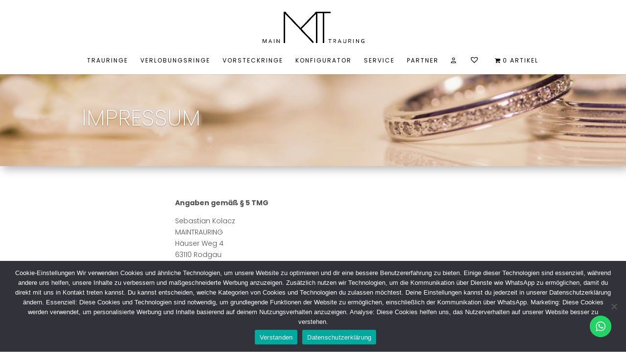

--- FILE ---
content_type: text/css; charset=utf-8
request_url: https://maintrauring.de/wp-content/cache/min/1/wp-content/et-cache/796/et-divi-dynamic-tb-75-796-late.css?ver=1764945429
body_size: 93
content:
@font-face{font-family:ETmodules;font-display:swap;src:url(//maintrauring.de/wp-content/themes/Divi/core/admin/fonts/modules/social/modules.eot);src:url(//maintrauring.de/wp-content/themes/Divi/core/admin/fonts/modules/social/modules.eot?#iefix) format("embedded-opentype"),url(//maintrauring.de/wp-content/themes/Divi/core/admin/fonts/modules/social/modules.woff) format("woff"),url(//maintrauring.de/wp-content/themes/Divi/core/admin/fonts/modules/social/modules.ttf) format("truetype"),url(//maintrauring.de/wp-content/themes/Divi/core/admin/fonts/modules/social/modules.svg#ETmodules) format("svg");font-weight:400;font-style:normal}

--- FILE ---
content_type: text/css; charset=utf-8
request_url: https://maintrauring.de/wp-content/cache/min/1/wp-content/themes/divi-child/style.css?ver=1764944816
body_size: 1895
content:
.woocommerce .woocommerce-error,.woocommerce .woocommerce-info,.woocommerce .woocommerce-message TT{background:#ffffff!important;border:none!important;-webkit-box-shadow:none!important;box-shadow:none!important;text-shadow:none!important;font-family:'Poppins',Helvetica,Arial,Lucida,sans-serif!important;font-size:16px!important;color:#505050!important;padding:15px!important;letter-spacing:0;font-weight:400!important}p.woocommerce-result-count{font-weight:500;font-size:14px;color:#595353;padding-bottom:40px;font-family:'Poppins',Helvetica,Arial,Lucida,sans-serif}.orderby,.woocommerce div.product form.cart .variations td select{background-color:#ececec;border-radius:3px;border:0;color:#595353!important;font-size:14px;padding:4px 8px;font-weight:400;font-family:'Poppins',Helvetica,Arial,Lucida,sans-serif}.woocommerce div.product form.cart .variations label{font-weight:400;text-align:left}.woocommerce .woocommerce-result-count,.woocommerce-page .woocommerce-result-count{float:left;FONT-WEIGHT:300}.orderby,.woocommerce div.product form.cart .variations td select{background-color:#ececec;border-radius:3px;border:0;color:#595353!important;font-size:14px;padding:4px 8px;font-weight:300;font-family:'Poppins',Helvetica,Arial,Lucida,sans-serif}#add_payment_method #payment ul.payment_methods li,.woocommerce-cart #payment ul.payment_methods li,.woocommerce-checkout #payment ul.payment_methods li{background:#595353;line-height:2;text-align:left;margin:0;font-weight:400}.et_pb_filterable_portfolio.pagi-space .et_pb_portofolio_pagination,.et_pb_gallery.pagi-space .et_pb_gallery_pagination{border:none}.et_pb_filterable_portfolio.pagi-space .et_pb_portofolio_pagination ul li a,.et_pb_gallery.pagi-space .et_pb_gallery_pagination ul li a{padding:1em 1.5em;background:#eee;border:1px solid #eee}.et_pb_filterable_portfolio.pagi-space .et_pb_portofolio_pagination ul li a:hover,.et_pb_gallery.pagi-space .et_pb_gallery_pagination ul li a.hover{border-color:#c4beb9}.et_pb_filterable_portfolio.pagi-space .et_pb_portofolio_pagination ul li a.active,.et_pb_gallery.pagi-space .et_pb_gallery_pagination ul li a.active{background:#c4beb9;color:#fff;border-color:#c4beb9}.woocommerce ul.order_details li{float:left;margin-right:2em;text-transform:uppercase;font-size:14px;line-height:1;border-right:1px dashed #d3ced2;padding-right:2em;margin-left:0;padding-left:0;list-style-type:none}.bapf_slidr_main.ui-widget-content .ui-slider-range,.berocket_filter_price_slider.ui-widget-content .ui-slider-range{background:#505050}.woocommerce nav.woocommerce-pagination ul{transform:scale(1.1)}.et_pb_wc_add_to_cart_0_tb_body select{font-family:'Poppins',Helvetica,Arial,Lucida,sans-serif!important;font-weight:300!important;text-transform:uppercase!important;font-size:14px!important;letter-spacing:1px!important}.woo-variation-gallery-wrapper .woo-variation-gallery-container{opacity:1;visibility:visible;transition:opacity .25s ease-in-out;-webkit-filter:none;filter:none;text-align:center}.et_pb_section_1.et_pb_section{padding-top:38px;padding-bottom:38px;background-color:#ffffff!important}.tinv-wraper.tinv-wishlist{font-size:100%;text-align:center}.entry-content thead th,.entry-content tr th{color:#595353;font-size:16px!important;font-weight:600;padding:9px 24px;font-family:'Poppins',Helvetica,Arial,Lucida,sans-serif!important;margin-left:15%}.et_pb_text_0 a{font-family:'Poppins',Helvetica,Arial,Lucida,sans-serif;font-weight:300;text-transform:uppercase;font-size:14px;color:#595353!important;line-height:18px;text-align:center;margin-left:15%}.woocommerce td.product-name .wc-item-meta .wc-item-meta-label,.woocommerce td.product-name .wc-item-meta dt,.woocommerce td.product-name dl.variation .wc-item-meta-label,.woocommerce td.product-name dl.variation dt{font-family:'Poppins',Helvetica,Arial,Lucida,sans-serif;font-weight:300;text-transform:uppercase;font-size:13px;color:#595353!important;line-height:18px;text-align:left;margin-left:15%}.woocommerce td.product-name .wc-item-meta dd,.woocommerce td.product-name dl.variation dd{font-family:'Poppins',Helvetica,Arial,Lucida,sans-serif;font-weight:300;text-transform:uppercase;font-size:13px;color:#595353!important;line-height:18px;text-align:left}.entry-content table:not(.variations){border:1px solid #eee;width:100%;font-family:'Poppins',Helvetica,Arial,Lucida,sans-serif;font-weight:300;text-transform:uppercase;font-size:15px;color:#595353!important;line-height:18px;text-align:left}.woocommerce.tinv-wishlist #respond input#submit.alt,.woocommerce.tinv-wishlist a.button.alt,.woocommerce.tinv-wishlist button.button.alt,.woocommerce.tinv-wishlist input.button.alt{color:#595353!important;background-color:#ffffff!important;border-width:0px!important;border-radius:0;letter-spacing:2px;font-size:13px;font-family:'Poppins',Helvetica,Arial,Lucida,sans-serif!important;font-weight:500!important;text-transform:uppercase!important;text-decoration:underline!important;padding-right:2em;padding-left:.7em;text-align:left}.woocommerce a.button.alt,.woocommerce-page a.button.alt,.woocommerce button.button.alt,.woocommerce button.button.alt.disabled,.woocommerce-page button.button.alt,.woocommerce-page button.button.alt.disabled,.woocommerce input.button.alt,.woocommerce-page input.button.alt,.woocommerce #respond input#submit.alt,.woocommerce-page #respond input#submit.alt,.woocommerce #content input.button.alt,.woocommerce-page #content input.button.alt,.woocommerce a.button,.woocommerce-page a.button,.woocommerce button.button,.woocommerce-page button.button,.woocommerce input.button,.woocommerce-page input.button,.woocommerce #respond input#submit,.woocommerce-page #respond input#submit,.woocommerce #content input.button,.woocommerce-page #content input.button{font-size:14px;padding:.3em 1em;line-height:2em!important;background:transparent;position:relative;border:4px solid;transition:all 0.2s}.tinv-wishlist .social-buttons>span,.tinv-wishlist .social-buttons>ul{display:inline-block;vertical-align:top;font-size:14px;font-family:'Poppins',Helvetica,Arial,Lucida,sans-serif!important;font-weight:400!important}.button wcz-bts-btn{color:#ffffff!important}#add_payment_method table.cart img,.woocommerce-cart table.cart img,.woocommerce-checkout table.cart img{margin-left:10px;width:108px;box-shadow:none;text-align:center}.woocommerce-page a.button:after{display:none}.et_pb_contact_submit,.et_password_protected_form .et_submit_button,.et_pb_bg_layout_light .et_pb_newsletter_button,.comment-reply-link,.form-submit .et_pb_button,.et_pb_bg_layout_light .et_pb_promo_button,.et_pb_bg_layout_light .et_pb_more_button,.woocommerce a.button.alt,.woocommerce-page a.button.alt,.woocommerce button.button.alt,.woocommerce button.button.alt.disabled,.woocommerce-page button.button.alt,.woocommerce-page button.button.alt.disabled,.woocommerce input.button.alt,.woocommerce-page input.button.alt,.woocommerce #respond input#submit.alt,.woocommerce-page #respond input#submit.alt,.woocommerce #content input.button.alt,.woocommerce-page #content input.button.alt,.woocommerce a.button,.woocommerce-page a.button,.woocommerce button.button,.woocommerce-page button.button,.woocommerce input.button,.woocommerce-page input.button,.et_pb_contact p input[type="checkbox"]:checked+label i:before,.et_pb_bg_layout_light.et_pb_module.et_pb_button{color:#595353;color:#ffffff!important;border-width:14px!important;border-color:#505050;border-radius:0;letter-spacing:4px;font-size:11px;font-family:'Poppins',Helvetica,Arial,Lucida,sans-serif!important;font-weight:500!important;background-color:#505050!important;margin-top:0px!important}.et_pb_with_border .et_pb_module .et_pb_wc_checkout_payment_info .et_pb_wc_checkout_payment_info_0_tb_body .et_hover_enabled{padding-left:12px;padding-top:12px;padding-right:12px;padding-bottom:12px}.legal .form-row .checkbox-legal .validate-required{padding-left:14px;padding-right:14px}.woocommerce-form__label .woocommerce-form__label-for-checkbox .checkbox{padding-left:14px}.wc-item-meta-label{padding-top:5px}

--- FILE ---
content_type: text/css; charset=utf-8
request_url: https://maintrauring.de/wp-content/et-cache/796/et-core-unified-796.min.css?ver=1764944172
body_size: 975
content:
.wc-gzd-checkbox-placeholder{padding-left:14px}.input-radio{margin-left:12px}.woocommerce-message,.woocommerce-error,.woocommerce-info{-webkit-box-shadow:none!important;box-shadow:none!important;text-shadow:none!important;font-size:16px!important;color:black!important;background:#fafafa!important;font-family:'Poppins';font-weight:400!important;min-width:22em!important;max-width:auto;text-align:center!important}.tinv-wishlist form,.tinv-wishlist p:last-child,.tinv-wishlist table{text-align:center!important}.et_pb_text_0 a{margin-left:0%!important}.tinv-wishlist td.product-name a+.variation{text-align:center!important;margin-top:10px}dl{margin:0 0 0em}.woocommerce.tinv-wishlist button.button.alt{color:#ffffff!important;background:#505050!important;padding-left:2em!important;padding-right:2em!important;text-align:center;text-decoration:none!important;font-size:12px!important;font-weight:300!important;letter-spacing:4px!important}.wocommerce a.button{content:none;color:#ffffff!important;background:#505050!important;padding-left:2em!important;padding-right:2em!important;text-align:center;text-decoration:none!important;font-size:12px!important;font-weight:300!important;letter-spacing:4px!important}.woocommerce #respond input#submit,.woocommerce-page #respond input#submit,.woocommerce #content input.button,.woocommerce-page #content input.button,.woocommerce-message,.woocommerce-error,.woocommerce-info{background:transparent!important}.woocommerce.et_pb_button_helper_class a.button,.woocommerce-page.et_pb_button_helper_class a.button{font-size:12px!important;text-align:center}.wc-item-meta-label{padding-top:5px}.woocommerce ul.order_details li strong{font-size:14px;text-align:center!important}article,aside,footer,header,hgroup,nav,section{text-align:center!important}.et-l--body ul{text-align:center!important}.woocommerce a.remove:hover{color:#505050!important;background:#f7f7f7}.woocommerce #payment ul.payment_methods li,.woocommerce-page #payment ul.payment_methods li{list-style-type:none;background-color:white!important}#metrix-configurator .configurator-footer{background:#fafafa!important}#metrix-configurator .mobile-nav{background:#fafafa!important}#metrix-configurator .mobile-footer-buttons>a{color:white!important}.et_pb_wc_add_to_cart_0_tb_body label{font-weight:400!important}.woocommerce .quantity input.qty,.woocommerce-page .quantity input.qty,.woocommerce #content .quantity input.qty,.woocommerce-page #content .quantity input.qty,.woocommerce-cart table.cart td.actions .coupon .input-text,.woocommerce form .form-row input.input-text,.woocommerce form .form-row textarea,.et_pb_wc_cart_totals .select2-container--default .select2-selection--single,.et_pb_wc_checkout_billing .select2-container--default .select2-selection--single,.et_pb_wc_checkout_shipping .select2-container--default .select2-selection--single{padding:8px!important}.woocommerce form .form-row label.inline{padding:0em!important}.wc-gzd-checkbox-placeholder{padding-left:0em!important}.et_mobile_menu li a,.nav li li a{font-size:12px!important;font-style:normal!important;font-weight:normal!important;text-transform:uppercase!important}.et_header_style_centered .mobile_nav .select_page{font-style:normal!important;font-weight:normal!important;text-transform:uppercase!important}body #page-container .et_pb_section .ags_woo_cart_totals_0_tb_body .cart-collaterals .wc-proceed-to-checkout a.checkout-button,body #page-container .et_pb_section .ags_woo_cart_totals_0_tb_body .cart-collaterals .wc-proceed-to-checkout a.checkout-button:hover{width:auto!important;font-size:12px!important}body.woocommerce-cart .wc-proceed-to-checkout a.button.checkout-button{}

--- FILE ---
content_type: text/css; charset=utf-8
request_url: https://maintrauring.de/wp-content/et-cache/796/et-core-unified-tb-75-deferred-796.min.css?ver=1764944172
body_size: 1302
content:
.et_pb_section_1_tb_footer.et_pb_section{padding-top:40px;padding-bottom:40px;background-color:#505050!important}.et_pb_row_1_tb_footer{height:300px;min-height:100px}.et_pb_image_2_tb_footer{padding-right:0px;padding-left:0px;margin-right:0px!important;margin-left:0px!important;width:100%;max-width:100%!important;text-align:left;margin-left:0}.et_pb_image_2_tb_footer .et_pb_image_wrap,.et_pb_image_2_tb_footer img{width:100%}.et_pb_divider_1_tb_footer{margin-bottom:22px!important;width:18%}.et_pb_divider_1_tb_footer:before{border-top-color:#aaaaaa;border-top-width:2px}.et_pb_text_15_tb_footer.et_pb_text,.et_pb_text_15_tb_footer.et_pb_text a,.et_pb_text_13_tb_footer.et_pb_text a,.et_pb_text_13_tb_footer.et_pb_text,.et_pb_text_11_tb_footer.et_pb_text a,.et_pb_text_11_tb_footer.et_pb_text,.et_pb_text_9_tb_footer.et_pb_text a,.et_pb_text_9_tb_footer.et_pb_text{color:#ffffff!important}.et_pb_text_11_tb_footer,.et_pb_text_15_tb_footer,.et_pb_text_9_tb_footer,.et_pb_text_13_tb_footer{font-family:'Poppins',Helvetica,Arial,Lucida,sans-serif;font-weight:300;text-transform:uppercase;font-size:13px}.et_pb_text_10_tb_footer.et_pb_text,.et_pb_text_16_tb_footer.et_pb_text,.et_pb_text_14_tb_footer.et_pb_text,.et_pb_text_12_tb_footer.et_pb_text,.et_pb_text_17_tb_footer.et_pb_text{color:#d6d6d6!important}.et_pb_text_17_tb_footer,.et_pb_text_12_tb_footer,.et_pb_text_14_tb_footer,.et_pb_text_16_tb_footer,.et_pb_text_10_tb_footer{font-weight:800;font-size:16px;min-height:15px;margin-right:0px!important;margin-bottom:7px!important;margin-left:0px!important;width:80%}.et_pb_text_14_tb_footer h3,.et_pb_text_12_tb_footer h3,.et_pb_text_17_tb_footer h3,.et_pb_text_16_tb_footer h3,.et_pb_text_10_tb_footer h3{font-family:'Poppins',Helvetica,Arial,Lucida,sans-serif;font-weight:500;text-transform:uppercase;font-size:15px;color:#ffffff!important;letter-spacing:1px;text-align:center}ul.et_pb_social_media_follow_1_tb_footer{margin-bottom:50px!important;margin-left:-29px!important}.et_pb_social_media_follow_1_tb_footer{width:80%}.et_pb_social_media_follow_1_tb_footer li.et_pb_social_icon a.icon:before{color:#ffffff}.et_pb_image_3_tb_footer{padding-top:0px;padding-right:0px;padding-left:0px;text-align:center}.et_pb_section_2_tb_footer{border-radius:0 0 0 0;overflow:hidden;border-top-width:0.5px;border-color:#cecece}.et_pb_section_2_tb_footer.et_pb_section{padding-top:0px;padding-bottom:0px;background-color:#505050!important}.et_pb_row_2_tb_footer,body #page-container .et-db #et-boc .et-l .et_pb_row_2_tb_footer.et_pb_row,body.et_pb_pagebuilder_layout.single #page-container #et-boc .et-l .et_pb_row_2_tb_footer.et_pb_row,body.et_pb_pagebuilder_layout.single.et_full_width_page #page-container #et-boc .et-l .et_pb_row_2_tb_footer.et_pb_row{width:90%;max-width:2560px}.et_pb_text_18_tb_footer.et_pb_text{color:#FFFFFF!important}.et_pb_text_18_tb_footer{font-family:'Poppins',Helvetica,Arial,Lucida,sans-serif;font-weight:300;width:100%}.et_pb_social_media_follow_network_2_tb_footer a.icon{background-color:#ea2c59!important}.et_pb_social_media_follow_network_3_tb_footer a.icon{background-color:#cb2027!important}.et_pb_row_1_tb_footer.et_pb_row{padding-top:31px!important;padding-bottom:0px!important;margin-top:0px!important;margin-right:auto!important;margin-bottom:15px!important;margin-left:auto!important;margin-left:auto!important;margin-right:auto!important;padding-top:31px;padding-bottom:0px}.et_pb_text_17_tb_footer.et_pb_module,.et_pb_social_media_follow_1_tb_footer.et_pb_module,.et_pb_image_3_tb_footer.et_pb_module,.et_pb_divider_1_tb_footer.et_pb_module,.et_pb_text_16_tb_footer.et_pb_module,.et_pb_text_10_tb_footer.et_pb_module,.et_pb_text_12_tb_footer.et_pb_module,.et_pb_text_14_tb_footer.et_pb_module{margin-left:auto!important;margin-right:auto!important}.et_pb_row_2_tb_footer.et_pb_row{padding-top:13px!important;padding-bottom:13px!important;margin-left:auto!important;margin-right:auto!important;padding-top:13px;padding-bottom:13px}@media only screen and (min-width:981px){.et_pb_row_1_tb_footer,body #page-container .et-db #et-boc .et-l .et_pb_row_1_tb_footer.et_pb_row,body.et_pb_pagebuilder_layout.single #page-container #et-boc .et-l .et_pb_row_1_tb_footer.et_pb_row,body.et_pb_pagebuilder_layout.single.et_full_width_page #page-container #et-boc .et-l .et_pb_row_1_tb_footer.et_pb_row{width:90%}.et_pb_image_3_tb_footer{width:80%}}@media only screen and (max-width:980px){.et_pb_row_1_tb_footer{height:422px;min-height:92px}.et_pb_row_1_tb_footer.et_pb_row{padding-top:0px!important;padding-bottom:56px!important;padding-left:92px!important;margin-top:0px!important;margin-bottom:10px!important;padding-top:0px!important;padding-bottom:56px!important;padding-left:92px!important}.et_pb_row_1_tb_footer,body #page-container .et-db #et-boc .et-l .et_pb_row_1_tb_footer.et_pb_row,body.et_pb_pagebuilder_layout.single #page-container #et-boc .et-l .et_pb_row_1_tb_footer.et_pb_row,body.et_pb_pagebuilder_layout.single.et_full_width_page #page-container #et-boc .et-l .et_pb_row_1_tb_footer.et_pb_row{width:100%}.et_pb_image_3_tb_footer{padding-right:0px;padding-left:0px;margin-right:0px!important;margin-left:0px!important;width:80%}.et_pb_image_3_tb_footer .et_pb_image_wrap img{width:auto}.et_pb_section_2_tb_footer{border-top-width:0.5px}}@media only screen and (min-width:768px) and (max-width:980px){.et_pb_section_1_tb_footer,.et_pb_row_1_tb_footer{display:none!important}}@media only screen and (max-width:767px){.et_pb_section_1_tb_footer{display:none!important}.et_pb_row_1_tb_footer{height:419px;min-height:92px;display:none!important}.et_pb_row_1_tb_footer.et_pb_row{padding-right:0px!important;padding-left:0px!important;padding-right:0px!important;padding-left:0px!important}.et_pb_row_1_tb_footer,body #page-container .et-db #et-boc .et-l .et_pb_row_1_tb_footer.et_pb_row,body.et_pb_pagebuilder_layout.single #page-container #et-boc .et-l .et_pb_row_1_tb_footer.et_pb_row,body.et_pb_pagebuilder_layout.single.et_full_width_page #page-container #et-boc .et-l .et_pb_row_1_tb_footer.et_pb_row{width:88%}.et_pb_image_3_tb_footer{padding-right:0px;padding-left:0px;margin-right:0px!important;margin-left:0px!important;width:88%}.et_pb_image_3_tb_footer .et_pb_image_wrap img{width:auto}.et_pb_section_2_tb_footer{border-top-width:0.5px}}.et_pb_row_0,body #page-container .et-db #et-boc .et-l .et_pb_row_0.et_pb_row,body.et_pb_pagebuilder_layout.single #page-container #et-boc .et-l .et_pb_row_0.et_pb_row,body.et_pb_pagebuilder_layout.single.et_full_width_page #page-container #et-boc .et-l .et_pb_row_0.et_pb_row{width:88%;max-width:2560px}.et_pb_text_0{font-family:'Poppins',Helvetica,Arial,Lucida,sans-serif;font-weight:300;margin-right:288px!important;margin-left:288px!important}.et_pb_text_0 h3{font-family:'Poppins',Helvetica,Arial,Lucida,sans-serif;font-weight:300;text-transform:uppercase;font-size:18px;line-height:1.8em}.et_pb_text_0.et_pb_module{margin-left:auto!important;margin-right:auto!important}@media only screen and (min-width:981px){.et_pb_text_0{width:50%}}@media only screen and (max-width:980px){.et_pb_text_0{margin-right:0px!important;margin-left:0px!important}}@media only screen and (max-width:767px){.et_pb_text_0{margin-right:0px!important;margin-left:0px!important}}